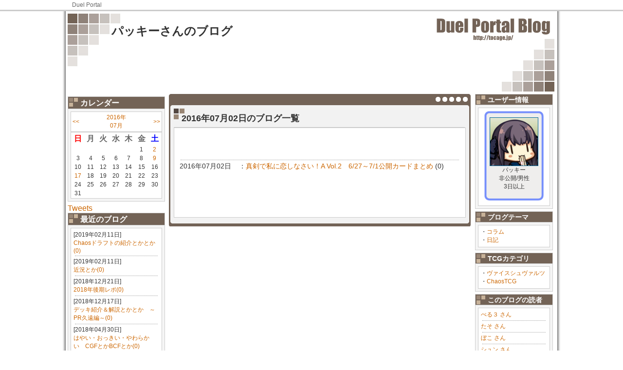

--- FILE ---
content_type: text/html; charset=UTF-8
request_url: https://tocage.jp/blog/12032/list/2016/07/02/
body_size: 24900
content:
<!DOCTYPE html PUBLIC "-//W3C//DTD XHTML 1.0 Transitional//EN" "http://www.w3.org/TR/xhtml1/DTD/xhtml1-transitional.dtd">
<html xmlns="http://www.w3.org/1999/xhtml">
<head prefix="og: http://ogp.me/ns# website: http://ogp.me/ns/website#">
<meta http-equiv="Content-Type" content="text/html; charset=utf-8" />
<meta name="description" content="トレーディングカードゲームの総合コミュニティツール DuelPortal ...">
<meta name="keywords" content="デッキレシピ,トレード,ニュース,DuelPortal ToCaGe,DuelPortal,トレーディングカードゲーム,TCG,ブログ">

<meta property="og:site_name" content="DuelPortal トレーディングカードゲームコミュニケーションツール">
<meta property="og:title" content="2016年07月02日の記事一覧｜DuelPortal">
<meta property="og:url" content="https://tocage.jp/blog/12032/">
<meta property="og:description" content="トレーディングカードゲームの総合コミュニティツール DuelPortal ...">
<meta property="og:type" content="article">
<meta property="og:locale" content="ja_JP">

<meta name="twitter:card" content="summary">

<title>2016年07月02日の記事一覧｜DuelPortal</title>

  <link href="/css/AbatarBorder.css" rel="stylesheet" type="text/css" />

  <link href="/css/BlogStyle.css" rel="stylesheet" type="text/css" />

  <link href="/css/Wiki.css" rel="stylesheet" type="text/css" />

  <link href="/css/DeckView.css" rel="stylesheet" type="text/css" />

<!-- 選択したテーマ毎のスタイル -->
  <link href="/css/BlogDesign/Sq/DEFAULT.css" rel="stylesheet" type="text/css" />
   
   <!-- headタグ終了手前に置く -->
      <script type="text/javascript">
      <!--
         var _gaq = _gaq || [];
          _gaq.push(['_setAccount', 'UA-8706823-1']);
          _gaq.push(['_trackPageview']);
        
          (function() {
            var ga = document.createElement('script'); ga.type = 'text/javascript'; ga.async = true;
            ga.src = ('https:' == document.location.protocol ? 'https://ssl' : 'http://www') + '.google-analytics.com/ga.js';
            var s = document.getElementsByTagName('script')[0]; s.parentNode.insertBefore(ga, s);
          })();
      //-->
      </script>
   <!-- headタグ終了手前に置く -->
</head>

<body>

<div id="Header">
    <div id="HeaderNavi">
    <a href="https://tocage.jp">Duel Portal</a>
    <!-- end #HeaderNavi --></div>
    <!-- end #Header --></div>

    <div id="Wrapper">
        <div id="BlogHeader">
        <h1><a href="https://tocage.jp/blog/12032/">パッキーさんのブログ</a></h1>
        <p></p>
        </div>

  
  
  
  
        <!-- マイページ：プロフィール編集 -->
                <div id="LeftBox">
            
            <div class="Adv">          
              
                  
                    
                    <!--      fluct グループ名「DuelPortal：blog：200×200（左カラム下）」      -->
                    <script type="text/javascript" src="https://cdn-fluct.sh.adingo.jp/f.js?G=1000014141"></script>
                    <!--      fluct ユニット名「DuelPortal：blog：200×200（左カラム下）」     -->
                    <script type="text/javascript">
                    //<![CDATA[
                    if(typeof(adingoFluct)!="undefined") adingoFluct.showAd('1000019447');
                    //]]>
                    </script>
                    
                  
              
          
</div>
            
            <div class="LeftMenuIndex">カレンダー</div>
            <div class="LeftMenuBox">
              <table>
                <tr><td align="left"><a href="https://tocage.jp/blog/12032/list/2016/06/">&lt;&lt;</a></td><td align="center"><a href="https://tocage.jp/blog/12032/list/2016/07/">2016年<br />07月</a></td><td align="right"><a href="https://tocage.jp/blog/12032/list/2016/08/">&gt;&gt;</a></td></tr>
              </table>
              <table>
                <tr><th align="center"><font color="#FF0000">日</font></th><th align="center">月</th><th align="center">火</th><th align="center">水</th><th align="center">木</th><th align="center">金</th><th align="center"><font color="#0000FF">土</font></th></tr>
                
                  <tr><td align="center"></td>
                
                  <td align="center"></td>
                
                  <td align="center"></td>
                
                  <td align="center"></td>
                
                  <td align="center"></td>
                
                  <td align="center">1</td>
                
                  <td align="center"><a href="https://tocage.jp/blog/12032/list/2016/07/02/">2</a></td></tr>
                
                  <tr><td align="center">3</td>
                
                  <td align="center">4</td>
                
                  <td align="center">5</td>
                
                  <td align="center">6</td>
                
                  <td align="center">7</td>
                
                  <td align="center">8</td>
                
                  <td align="center"><a href="https://tocage.jp/blog/12032/list/2016/07/09/">9</a></td></tr>
                
                  <tr><td align="center">10</td>
                
                  <td align="center">11</td>
                
                  <td align="center">12</td>
                
                  <td align="center">13</td>
                
                  <td align="center">14</td>
                
                  <td align="center">15</td>
                
                  <td align="center">16</td></tr>
                
                  <tr><td align="center"><a href="https://tocage.jp/blog/12032/list/2016/07/17/">17</a></td>
                
                  <td align="center">18</td>
                
                  <td align="center">19</td>
                
                  <td align="center">20</td>
                
                  <td align="center">21</td>
                
                  <td align="center">22</td>
                
                  <td align="center">23</td></tr>
                
                  <tr><td align="center">24</td>
                
                  <td align="center">25</td>
                
                  <td align="center">26</td>
                
                  <td align="center">27</td>
                
                  <td align="center">28</td>
                
                  <td align="center">29</td>
                
                  <td align="center">30</td></tr>
                
                  <tr><td align="center">31</td></tr>
                
              </table>
            <!-- end #BlogKijiLeftMenu --></div>
            
            
            <!-- Twitter:S -->
            <a class="twitter-timeline" data-lang="ja" data-width="220" data-height="500" data-chrome="noheader" href="https://twitter.com/yfa90750@nifty.com?ref_src=twsrc%5Etfw">Tweets</a> <script async src="https://platform.twitter.com/widgets.js" charset="utf-8"></script>
            <!-- Twitter:E -->
            
            
                <div class="LeftMenuIndex">最近のブログ</div>
                <div class="LeftMenuBox">
                  <div class="LeftMenuContainer">
                  
                    <p style="font-size: 12px; margin: 0px; color: #333;">[2019年02月11日]<br />
                    <a style="font-size:12px" href="https://tocage.jp/blog/12032/1549864931.html">Chaosドラフトの紹介とかとか(0)</a></p>
                    <div class="dammyline"></div>
                  
                    <p style="font-size: 12px; margin: 0px; color: #333;">[2019年02月11日]<br />
                    <a style="font-size:12px" href="https://tocage.jp/blog/12032/1549864839.html">近況とか(0)</a></p>
                    <div class="dammyline"></div>
                  
                    <p style="font-size: 12px; margin: 0px; color: #333;">[2018年12月21日]<br />
                    <a style="font-size:12px" href="https://tocage.jp/blog/12032/1545399260.html">2018年後期レポ(0)</a></p>
                    <div class="dammyline"></div>
                  
                    <p style="font-size: 12px; margin: 0px; color: #333;">[2018年12月17日]<br />
                    <a style="font-size:12px" href="https://tocage.jp/blog/12032/1545050827.html">デッキ紹介＆解説とかとか　～PR久遠編～(0)</a></p>
                    <div class="dammyline"></div>
                  
                    <p style="font-size: 12px; margin: 0px; color: #333;">[2018年04月30日]<br />
                    <a style="font-size:12px" href="https://tocage.jp/blog/12032/1525049072.html">はやい・おっきい・やわらかい　CGFとかBCFとか(0)</a></p>
                    <div class="dammyline"></div>
                  
            <!-- end #BlogKijiLeftMenu --></div>
                <div class="IchiranHyouji"><a href="https://tocage.jp/blog/12032/list/">もっと見る</a></div>
            <!-- end #LeftMenuBox --></div>
            
                <div class="LeftMenuIndex">最新のコメント</div>
                <div class="LeftMenuBox">
                    <div class="LeftMenuContainer">
                    
                      <p style="font-size: 12px; margin: 0px; color: #333;">[2016年07月17日]<br />
                      <a style="font-size:12px" href="https://tocage.jp/blog/12032/1468720506.html#res">真剣で私に恋しなさい！A Vol.2　7/11～7/15公開カードまとめ(2)</a></p>
                      <div class="dammyline"></div>
                    
                <!-- end #MenuContainer --></div>
            <!-- end #LeftMenuBox --></div>
            
                <div class="LeftMenuIndex">お気に入りブログ</div>
                <div class="LeftMenuBox">
                    <div class="LeftMenuContainer">
                    
                      <p style="font-size: 12px; margin: 0px; color: #333;">[2020年01月20日]<br />
                      <a style="font-size:12px" href="https://tocage.jp/blog/13378/">たそ</a>さん</p>
                      <a style="font-size:12px" href="https://tocage.jp/blog/13378/1579520130.html">プレメモ 新年会に行ってきました(1)</a></p>
                      <div class="dammyline"></div>
                    
                      <p style="font-size: 12px; margin: 0px; color: #333;">[2019年06月20日]<br />
                      <a style="font-size:12px" href="https://tocage.jp/blog/13378/">たそ</a>さん</p>
                      <a style="font-size:12px" href="https://tocage.jp/blog/13378/1561041674.html">BCF博多レポ（chaosファントリタイカプ）(0)</a></p>
                      <div class="dammyline"></div>
                    
                      <p style="font-size: 12px; margin: 0px; color: #333;">[2019年02月11日]<br />
                      <a style="font-size:12px" href="https://tocage.jp/blog/13378/">たそ</a>さん</p>
                      <a style="font-size:12px" href="https://tocage.jp/blog/13378/1549867237.html">プレメモ トリオに出ました(2)</a></p>
                      <div class="dammyline"></div>
                    
                      <p style="font-size: 12px; margin: 0px; color: #333;">[2018年12月18日]<br />
                      <a style="font-size:12px" href="https://tocage.jp/blog/13378/">たそ</a>さん</p>
                      <a style="font-size:12px" href="https://tocage.jp/blog/13378/1545113997.html">chaos仙台地区のお話とフルメタタイカプ(0)</a></p>
                      <div class="dammyline"></div>
                    
                      <p style="font-size: 12px; margin: 0px; color: #333;">[2018年11月27日]<br />
                      <a style="font-size:12px" href="https://tocage.jp/blog/13378/">たそ</a>さん</p>
                      <a style="font-size:12px" href="https://tocage.jp/blog/13378/1543263952.html">chaos WGP東京地区(0)</a></p>
                      <div class="dammyline"></div>
                    
                      <p style="font-size: 12px; margin: 0px; color: #333;">[2018年11月27日]<br />
                      <a style="font-size:12px" href="https://tocage.jp/blog/13378/">たそ</a>さん</p>
                      <a style="font-size:12px" href="https://tocage.jp/blog/13378/1543262784.html">chaos  WGP札幌地区フルメタ優勝(0)</a></p>
                      <div class="dammyline"></div>
                    
                      <p style="font-size: 12px; margin: 0px; color: #333;">[2018年10月08日]<br />
                      <a style="font-size:12px" href="https://tocage.jp/blog/11159/">ぼこ</a>さん</p>
                      <a style="font-size:12px" href="https://tocage.jp/blog/11159/1538985923.html">WSのあれこれ(0)</a></p>
                      <div class="dammyline"></div>
                    
                      <p style="font-size: 12px; margin: 0px; color: #333;">[2018年10月05日]<br />
                      <a style="font-size:12px" href="https://tocage.jp/blog/11159/">ぼこ</a>さん</p>
                      <a style="font-size:12px" href="https://tocage.jp/blog/11159/1538725337.html">久々に(0)</a></p>
                      <div class="dammyline"></div>
                    
                      <p style="font-size: 12px; margin: 0px; color: #333;">[2017年12月28日]<br />
                      <a style="font-size:12px" href="https://tocage.jp/blog/16369/">シュン</a>さん</p>
                      <a style="font-size:12px" href="https://tocage.jp/blog/16369/1514387462.html">20171227　大宮アメニティードリーム　ヴァイス公認(0)</a></p>
                      <div class="dammyline"></div>
                    
                      <p style="font-size: 12px; margin: 0px; color: #333;">[2017年12月25日]<br />
                      <a style="font-size:12px" href="https://tocage.jp/blog/16369/">シュン</a>さん</p>
                      <a style="font-size:12px" href="https://tocage.jp/blog/16369/1514149779.html">12/25　バンドリ！ガールズバンドパーティー！のデッキとか色々(0)</a></p>
                      <div class="dammyline"></div>
                    
                <!-- end #MenuContainer --></div>
            <!-- end #LeftMenuBox --></div>
            
            <div class="Adv">          
              
                  
                    
                      <!--      fluct グループ名「DuelPortal：blog：200×200（左カラム上_1st）」      -->
                      <script type="text/javascript" src="https://cdn-fluct.sh.adingo.jp/f.js?G=1000014140"></script>
                      <!--      fluct ユニット名「DuelPortal：blog：200×200（左カラム上_1st）」     -->
                      <script type="text/javascript">
                      //<![CDATA[
                      if(typeof(adingoFluct)!="undefined") adingoFluct.showAd('1000019446');
                      //]]>
                      </script>
                    
                  
               
          
</div>

        <!-- end #LeftBox --></div>

        
                <div id="RightBox">
            
            
            
            <div class="RightMenuIndex">ユーザー情報</div>
            <div class="RightMenuBox">
                <div class="RightMenuContainer">
                
                <div class="TocageDeck" style="	background-size: 100% auto;
                                                    background-repeat: no-repeat;
                                                    width: 100px;
                                                    height: 176px;
                                                    padding-top: 14px;
                                                    padding-left: 12px;
                                                    padding-right: 12px;
                                                    margin-left: auto; margin-right: auto;
                                                    background-image: url(/img/item/FILE/CARD_none.gif);">
                  <center><a style="margin-bottom: 8px;" href="https://tocage.jp/blog/12032/"><img id="abatarN" src="https://tocage.jp/FILE/USER/12032_1450711050s.png" width="98" height="98" /></a></center>
                  <center>パッキー</center>
                  <center>非公開/男性</center>
                  <center>3日以上</center>
                </div>
                
                
                <!-- end #RightMenuContainer --></div>
            <!-- end #RightMenuBox --></div>
                
            <div class="RightMenuIndex">ブログテーマ</div>
            <div class="RightMenuBox">
                <div class="RightMenuContainer">
                
                <div id="MyBookMarkList">
                  
                  ・<a style="font-size:12px" href="https://tocage.jp/blog/12032/list/category/1452089498/">コラム</a><br />
                  
                  ・<a style="font-size:12px" href="https://tocage.jp/blog/12032/list/category/1407719309/">日記</a><br />
                  
                </div>
                
                <!-- end #RightMenuContainer --></div>
                 
            <!-- end #RightMenuBox --></div>
                
            <div class="RightMenuIndex">TCGカテゴリ</div>
            <div class="RightMenuBox">
                <div class="RightMenuContainer">
                
                <div id="MyBookMarkList">
                  
                  ・<a style="font-size:12px" href="https://tocage.jp/blog/12032/list/tcgcategory/WS/">ヴァイスシュヴァルツ</a><br />
                  
                  ・<a style="font-size:12px" href="https://tocage.jp/blog/12032/list/tcgcategory/CHAOS/">ChaosTCG</a><br />
                  
                </div>
                
                <!-- end #RightMenuContainer --></div>
                 
            <!-- end #RightMenuBox --></div>
            
            <div class="RightMenuIndex">このブログの読者</div>
            <div class="RightMenuBox">
                <div class="RightMenuContainer">
                
                <div id="OtBookMarkList">
                
                  <a style="font-size:12px" href="https://tocage.jp/blog/5722/">ぺる３ さん</a><br />
                  <div class="dammyline"></div>
                
                  <a style="font-size:12px" href="https://tocage.jp/blog/13378/">たそ さん</a><br />
                  <div class="dammyline"></div>
                
                  <a style="font-size:12px" href="https://tocage.jp/blog/11159/">ぼこ さん</a><br />
                  <div class="dammyline"></div>
                
                  <a style="font-size:12px" href="https://tocage.jp/blog/16369/">シュン さん</a><br />
                  
                
                </div>
                
                <!-- end #RightMenuContainer --></div>
                <div class="IchiranHyouji"><a href="https://tocage.jp/blog/12032/READER/">もっと見る</a></div>
            <!-- end #RightMenuBox --></div>
            
            <div class="Adv">        <div id="TopHeaderBanner">
          
            
              
                <!--      fluct グループ名「DuelPortal：blog：160×600（右カラム下）」      -->
                <script type="text/javascript" src="https://cdn-fluct.sh.adingo.jp/f.js?G=1000014143"></script>
                <!--      fluct ユニット名「DuelPortal：blog：160×600（右カラム下）」     -->
                <script type="text/javascript">
                //<![CDATA[
                if(typeof(adingoFluct)!="undefined") adingoFluct.showAd('1000019449');
                //]]>
                </script>
              
            
          
        <!-- end #TopHeadeBanner --></div>
</div>
        
        <!-- end #RightBox --></div>

<script type="text/javascript">
<!--
function FriendShinsei() {
    subWin = window.open("https://tocage.jp/pop_friend_shinsei.cgi?b_id=12032", "subwindow", 'width=400, height=250');
    subWin.focus();
}


-->
</script>

        
                <div id="mainContent">
            <div id="ContentHead"></div>
            <div id="ContentBody">
            
            
            <!-- #################################### -->
            <!--↓↓↓↓↓ プロフィール表示 ↓↓↓↓↓-->
            
            <!--↑↑↑↑↑ プロフィール表示 ↑↑↑↑↑-->
            <!-- #################################### -->
            
            
            
            <!-- #################################### -->
            <!--↓↓↓↓↓ 公開中デッキリスト ↓↓↓↓↓-->
            
            <!--↓↓↓↓↓ 公開中デッキリスト ↓↓↓↓↓-->
            <!-- #################################### -->
            
            
            
            <!-- #################################### -->
            <!--↓↓↓↓↓ 月別表示 ↓↓↓↓↓-->
            
                <div class="BlogTitle">2016年07月02日のブログ一覧</div>
                <div class="Honbun">
                <table width="80%" style="padding-top: 15px; padding-bottom: 15px; margin-left: auto; margin-right: auto;">
                <tr><td align="left"></td><td align="center">　</td><td align="right"></td></tr>
                </table>
                    <div class="dammyline"></div>
                    
                    <table style="color:#333; border-collapse: collapse;" width="100%">
                    
                    <tr bgcolor="#FFFFFF"><td width="120px">2016年07月02日</td><td align="left">：<a href="https://tocage.jp/blog/12032/1467419524.html">真剣で私に恋しなさい！A Vol.2　6/27～7/1公開カードまとめ</a> (0)</td></tr>
                    
                    
                    </table>
                    
                    </table>
                <div class="BlogAdLinkUnit">
                <br /><center>          
              
                  
                    
                      <!--      fluct グループ名「DuelPortal：blog：468×60（コンテンツ下）」      -->
                      <script type="text/javascript" src="https://cdn-fluct.sh.adingo.jp/f.js?G=1000014142"></script>
                      <!--      fluct ユニット名「DuelPortal：blog：468×60（コンテンツ下）」     -->
                      <script type="text/javascript">
                      //<![CDATA[
                      if(typeof(adingoFluct)!="undefined") adingoFluct.showAd('1000019448');
                      //]]>
                      </script>
                    
                  
              
          
</center><br />
                <!-- end .BlogAdLinkUnit --></div>
                <table width="80%" style="padding-top: 15px; padding-bottom: 15px; margin-left: auto; margin-right: auto;">
                <tr><td align="left"></td><td align="center">　</td><td align="right"></td></tr>
                </table>
                <!-- end .Honbun --></div>
                <!-- end .ContentBody --></div>
                <div id="ContentBottom" style="margin-bottom: 8px;"></div>
                
            
            <!--↑↑↑↑↑ 月別表示 ↑↑↑↑↑-->
            <!-- #################################### -->
            
            
            
            <!-- #################################### -->
            <!--↓↓↓↓↓ ブログ本文表示 ↓↓↓↓↓-->
            
            <!--↑↑↑↑↑ ブログ本文表示 ↑↑↑↑↑-->
            <!-- #################################### -->
            
            
            
            <!-- #################################### -->
            <!--↓↓↓↓↓ お気に入りリスト表示 ↓↓↓↓↓-->
            
            <!--↑↑↑↑↑ お気に入りリスト表示 ↑↑↑↑↑-->
            <!-- #################################### -->
            
            
            
        <!-- end #mainContent --></div>
        <!-- このクリアリングエレメントは、#container div に強制的にすべての子フローティングエレメントが含まれるようにするため、#mainContent div の直後に配置される必要があります --><br class="clearfloat" />

        
  
  
  
  
    <!-- end #wrapper --></div>
        
<div id="Footer">
    <div id="FooterNavi">
    <a href="https://tocage.jp">Duel Portal</a>
    <!-- end #FooterNavi --></div>

<!-- end #Footer --></div>

</body>
</html>



--- FILE ---
content_type: application/javascript
request_url: https://cdn-fluct.sh.adingo.jp/f.js?G=1000014141
body_size: 1133
content:
!function(){"use strict";function t(t){try{return t.top.location.href}catch(e){return function t(e){try{return e.parent.document,t(parent)}catch(t){return e.document}}(t).referrer}}try{if(Array.prototype.indexOf||(Array.prototype.indexOf=function(t,e){var r=this.length,n=Number(e)||0;for((n=n<0?Math.ceil(n):Math.floor(n))<0&&(n+=r);n<r;n+=1)if(n in this&&this[n]===t)return n;return-1}),void 0===window.adingoFluctNormalTag){var e=function(){this.criteoRtus=null,this.countQueue=0};e.prototype={isIosDevice:function(t){return-1!==t.indexOf("iPhone")||-1!==t.indexOf("iPad")},set_criteo_rtus:function(t){void 0!==t.userid&&""!==t.userid&&(this.criteoRtus=t.userid)},call_criteo_rtus:function(){if(null===this.criteoRtus&&!0===this.isIosDevice(navigator.userAgent)){'ipt type="text/javascript" src="',"https://gum.criteo.com/sync?c=167&r=2&j=adingoFluctNormalTag.set_criteo_rtus",'" async></scr',"ipt>",document.write('<script type="text/javascript" src="https://gum.criteo.com/sync?c=167&r=2&j=adingoFluctNormalTag.set_criteo_rtus" async><\/script>')}},parseQuery:function(t){for(var e={},r=t.substring(t.indexOf("?")+1).split("&"),n=0;n<r.length;n+=1){var i=r[n].split("="),o=decodeURIComponent(i[0]),c=decodeURIComponent(i[1]);e[o]=c}return e},parseParam:function(t){if(document.currentScript)return this.parseQuery(document.currentScript.src);for(var e=/(cdn-fluct\.sh\.adingo\.jp|fluct-cdn.+storage\.googleapis\.com|cdn-pre\.hub\.fluct\.me)\/f\.js/g,r={},n=0,i=t.getElementsByTagName("script"),o=i.length,c=0;c<o;c+=1)if(i[c].src.match(e)){if(this.countQueue===n){this.countQueue+=1,r=this.parseQuery(i[c].src);break}n+=1}return r},setup:function(e){var r="sh.adingo.jp";void 0!==window.adingo_fluct_debug_url&&(r=window.adingo_fluct_debug_url);var n="<scr";n+='ipt type="text/javascript" src="',n+="https://"+r,n+="/?G=",n+=this.parseParam(e).G,n+="&href=",n+=encodeURIComponent(t(window)),n+="&serial=",n+=Math.floor(1e14*Math.random()),null!==this.criteoRtus&&(n+="&criteo_rtus=",n+=this.criteoRtus),n+='&guid=ON"></scr',n+="ipt>",document.write(n)},c:function(){this.call_criteo_rtus()},d:function(t){this.setup(t)}},window.adingoFluctNormalTag=new e}window.adingoFluctNormalTag.setup(window.document)}catch(t){!function(t,e,r){var n=r;n.useragent=navigator.userAgent;var i=new XMLHttpRequest;i.open("POST","https://hs.adingo.jp/taglog"),i.setRequestHeader("Content-Type","application/json"),i.send(JSON.stringify({kind:t,level:e,params:n}))}("FjsException","Error",{version:"8245bc9529791de73e65b518776190f393515028",exception:function(t){return{message:t.message,name:t.name,description:t.description,number:t.number,fileName:t.fileName||t.sourceURL,lineNumber:t.lineNumber||t.line,columnNumber:t.columnNumber,stack:t.stack}}(t)})}}();
